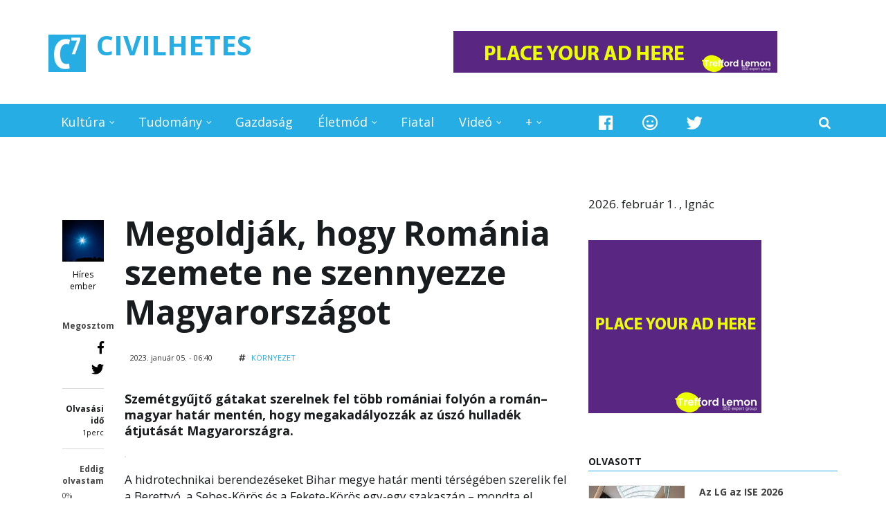

--- FILE ---
content_type: text/html; charset=utf-8
request_url: http://civilhetes.net/megoldjak-hogy-romania-szemete-ne-szennyezze-magyarorszagot
body_size: 17203
content:
<!DOCTYPE html>
<html lang="hu" dir="ltr
  xmlns:content="http://purl.org/rss/1.0/modules/content/"
  xmlns:dc="http://purl.org/dc/terms/"
  xmlns:foaf="http://xmlns.com/foaf/0.1/"
  xmlns:og="http://ogp.me/ns#"
  xmlns:rdfs="http://www.w3.org/2000/01/rdf-schema#"
  xmlns:sioc="http://rdfs.org/sioc/ns#"
  xmlns:sioct="http://rdfs.org/sioc/types#"
  xmlns:skos="http://www.w3.org/2004/02/skos/core#"
  xmlns:xsd="http://www.w3.org/2001/XMLSchema#"">
<head profile="http://www.w3.org/1999/xhtml/vocab">
<meta http-equiv="Content-Security-Policy" content="upgrade-insecure-requests">
<meta http-equiv="Content-Type" content="text/html; charset=utf-8">
<meta name="facebook-domain-verification" content="miu068l96qyvv1sx76w7w66v659n21" />
<meta http-equiv="Content-Type" content="text/html; charset=utf-8" />
<meta name="MobileOptimized" content="width" />
<meta name="HandheldFriendly" content="true" />
<meta name="viewport" content="width=device-width, initial-scale=1" />
<link rel="shortcut icon" href="http://civilhetes.net/sites/default/files/logo_0_1.png" type="image/png" />
<meta name="robots" content="follow, index" />
<meta name="generator" content="Drupal 7 (https://www.drupal.org)" />
<link rel="image_src" href="http://civilhetes.net/sites/default/files/kepek/20210206tisza-aradas-hulladek2_1.jpg" />
<link rel="canonical" href="http://civilhetes.net/megoldjak-hogy-romania-szemete-ne-szennyezze-magyarorszagot" />
<link rel="shortlink" href="http://civilhetes.net/node/117191" />
<title>Megoldják, hogy Románia szemete ne szennyezze Magyarországot | CIVILHETES</title>
<link type="text/css" rel="stylesheet" href="http://civilhetes.net/sites/default/files/css/css_xE-rWrJf-fncB6ztZfd2huxqgxu4WO-qwma6Xer30m4.css" media="all" />
<link type="text/css" rel="stylesheet" href="http://civilhetes.net/sites/default/files/css/css_Gcy8bGAdSAwOlY2uVYJoem9rz1zzbikMpk-5rpRl1dU.css" media="all" />
<link type="text/css" rel="stylesheet" href="http://civilhetes.net/sites/default/files/css/css_Oi0WNfnXNkymYbRFJC3-PYb11N6lXmuof9Xc98nQm5I.css" media="all" />
<link type="text/css" rel="stylesheet" href="https://netdna.bootstrapcdn.com/font-awesome/4.1.0/css/font-awesome.css" media="all" />
<link type="text/css" rel="stylesheet" href="http://civilhetes.net/sites/default/files/css/css_jBUtcGqn28Jx5QmYb-lgFODKCukHSTw42NXOquVVahs.css" media="all" />
<link type="text/css" rel="stylesheet" href="http://civilhetes.net/sites/default/files/css/css_RqbneRdlRK4pPUAUvG1NFJCMYqAA3FtT29eisihCyqI.css" media="all" />
<link type="text/css" rel="stylesheet" href="https://use.fontawesome.com/releases/v5.3.1/css/all.css" media="all" />
<link type="text/css" rel="stylesheet" href="http://civilhetes.net/sites/default/files/css/css_vQWWa5DDiswvRO9okgHrxs6YFMQzNo_R6kfZ08a7UaU.css" media="all" />

<!--[if (IE 9)&(!IEMobile)]>
<link type="text/css" rel="stylesheet" href="http://civilhetes.net/sites/all/themes/newsplus/ie9.css?t9ektl" media="all" />
<![endif]-->
<link type="text/css" rel="stylesheet" href="http://civilhetes.net/sites/default/files/css/css_UOtMweqmnBUJ4ZihSceHIdMe8IAFTJJ0S69Ida4P8Pk.css" media="all" />
 <script type="text/javascript" src="//ajax.aspnetcdn.com/ajax/jQuery/jquery-1.9.1.min.js"></script>
<script type="text/javascript">
<!--//--><![CDATA[//><!--
window.jQuery || document.write("<script src='/sites/all/modules/jquery_update/replace/jquery/1.9/jquery.min.js'>\x3C/script>")
//--><!]]>
</script>
<script type="text/javascript" src="http://civilhetes.net/misc/jquery-extend-3.4.0.js?v=1.9.1"></script>
<script type="text/javascript" src="http://civilhetes.net/misc/jquery-html-prefilter-3.5.0-backport.js?v=1.9.1"></script>
<script type="text/javascript" src="http://civilhetes.net/misc/jquery.once.js?v=1.2"></script>
<script type="text/javascript" src="http://civilhetes.net/misc/drupal.js?t9ektl"></script>
<script type="text/javascript" src="http://civilhetes.net/misc/form-single-submit.js?v=7.103"></script>
<script type="text/javascript" src="http://civilhetes.net/misc/progress.js?t9ektl"></script>
<script type="text/javascript" src="http://civilhetes.net/sites/default/files/languages/hu_8yUwxR3nbzZvQM0FmnCAjvaGx8YAYHLHaZvLL2uj8Lg.js?t9ektl"></script>
<script type="text/javascript" src="http://civilhetes.net/sites/all/themes/newsplus/js/magnific-popup/jquery.magnific-popup.js?t9ektl"></script>
<script type="text/javascript" src="http://civilhetes.net/sites/all/modules/quicktabs/js/quicktabs.js?t9ektl"></script>
<script type="text/javascript" src="http://civilhetes.net/sites/all/themes/newsplus/bootstrap/js/bootstrap.min.js?t9ektl"></script>
<script type="text/javascript">
<!--//--><![CDATA[//><!--
jQuery(document).ready(function($) { 
		$(window).scroll(function() {
			if($(this).scrollTop() != 0) {
				$("#toTop").fadeIn();	
			} else {
				$("#toTop").fadeOut();
			}
		});
		
		$("#toTop").click(function() {
			$("body,html").animate({scrollTop:0},800);
		});	
		
		});
//--><!]]>
</script>
<script type="text/javascript">
<!--//--><![CDATA[//><!--
jQuery(document).ready(function($) { 

			var	preHeaderHeight = $("#pre-header").outerHeight(),
			headerTopHeight = $("#header-top").outerHeight(),
			headerHeight = $("#header").outerHeight();
			
			$(window).load(function() {
				if(($(window).width() > 767)) {
					$("body").addClass("fixed-header-enabled");
				} else {
					$("body").removeClass("fixed-header-enabled");
				}
			});

			$(window).resize(function() {
				if(($(window).width() > 767)) {
					$("body").addClass("fixed-header-enabled");
				} else {
					$("body").removeClass("fixed-header-enabled");
				}
			});

			$(window).scroll(function() {
			if(($(this).scrollTop() > preHeaderHeight+headerTopHeight+headerHeight) && ($(window).width() > 767)) {
				$("body").addClass("onscroll");

				if ($("#page-intro").length > 0) { 
 					$("#page-intro").css("marginTop", (headerHeight)+"px");
				} else {
					$("#page").css("marginTop", (headerHeight)+"px");
				}

			} else {
				$("body").removeClass("onscroll");
				$("#page,#page-intro").css("marginTop", (0)+"px");
			}
			});
		
		});
//--><!]]>
</script>
<script type="text/javascript" src="http://civilhetes.net/sites/all/themes/newsplus/js/meanmenu/jquery.meanmenu.fork.js?t9ektl"></script>
<script type="text/javascript">
<!--//--><![CDATA[//><!--
jQuery(document).ready(function($) {

			$("#main-navigation .sf-menu, #main-navigation .content>ul.menu, #main-navigation ul.main-menu").wrap("<div class='meanmenu-wrapper'></div>");
			$("#main-navigation .meanmenu-wrapper").meanmenu({
				meanScreenWidth: "767",
				meanRemoveAttrs: true,
				meanMenuContainer: "#header-inside",
				meanMenuClose: ""
			});	

			if ($("#pre-header .sf-menu").length>0 || $("#pre-header .content>ul.menu").length>0) {
				$("#pre-header .sf-menu, #pre-header .content>ul.menu").wrap("<div class='pre-header-meanmenu-wrapper'></div>");
				$("#pre-header .pre-header-meanmenu-wrapper").meanmenu({
					meanScreenWidth: "767",
					meanRemoveAttrs: true,
					meanMenuContainer: "#pre-header-inside",
					meanMenuClose: ""
				});
			}

			if ($("#header-top .sf-menu").length>0 || $("#header-top .content>ul.menu").length>0) {
				$("#header-top .sf-menu, #header-top .content>ul.menu").wrap("<div class='header-top-meanmenu-wrapper'></div>");
				$("#header-top .header-top-meanmenu-wrapper").meanmenu({
					meanScreenWidth: "767",
					meanRemoveAttrs: true,
					meanMenuContainer: "#header-top-inside",
					meanMenuClose: ""
				});
			}

		});
//--><!]]>
</script>
<script type="text/javascript">
<!--//--><![CDATA[//><!--
jQuery(document).ready(function($) { 
		if ($(".view-titles .flexslider").length>0) {
			$(window).load(function() {
		        $(".view-titles .flexslider, .view-titles .view-content, .view-titles .more-link").fadeIn("slow");
				$(".view-titles .flexslider").flexslider({
				animation: "fade",             // Select your animation type, "fade" or "slide"
				slideshowSpeed: "5000",   // Set the speed of the slideshow cycling, in milliseconds
		        prevText: "",           
		        nextText: "",           
				pauseOnAction: false,
		        useCSS: false,
		        controlNav: false,
				directionNav: false
				});
				
			});
		}
	});
//--><!]]>
</script>
<script type="text/javascript">
<!--//--><![CDATA[//><!--
jQuery(document).ready(function($) { 
		if (jQuery("#affix").length>0) {
			$(window).load(function() {

				var affixBottom = $("#footer").outerHeight(true) + $("#subfooter").outerHeight(true),
				affixTop = $("#affix").offset().top;

				if (jQuery(".view-mt-internal-banner").length>0) {
					var pageWidth = $("#page>.container").outerWidth();
					if (pageWidth == 1170) {
						affixTop = $("#affix").offset().top+610;
					} else {
						affixTop = $("#affix").offset().top+506;
					}
				}

				if (jQuery(".fixed-header-enabled").length>0 || jQuery(".logged-in").length>0) {
					$("#affix").affix({
				        offset: {
				          top: affixTop-65,
				          bottom: affixBottom+50
				        }
				    });
				} else {
					$("#affix").affix({
				        offset: {
				          top: affixTop-35,
				          bottom: affixBottom+50
				        }
				    });
				}

			});
		}
	});
//--><!]]>
</script>
<script type="text/javascript">
<!--//--><![CDATA[//><!--

	if (jQuery(".print-button").length>0) {
		function PrintElem() {
		
			var divToPrint = document.getElementById("printArea");
	    	var mywindow = window.open("","_blank","");
		               
	    	mywindow.document.write(divToPrint.innerHTML);
	    
			mywindow.document.close();
			mywindow.focus();
			mywindow.print();
			mywindow.close();
		}
	}
//--><!]]>
</script>
<script type="text/javascript">
<!--//--><![CDATA[//><!--
jQuery(document).ready(function($) {
	if ($("#incfont").length>0 || $("#decfont").length>0 ) {

		(function () {
	    	
	    	$.fn.fontResize = function(options){
	    	
				var self = this;
				var increaseCount = 0;

				options.increaseBtn.on("click", function (e) {
		      	e.preventDefault();
					if(increaseCount < 3) {
					increaseCount++;
					} else {
					return false;
					}
					self.each(function(index, element){
					curSize= parseInt($(element).css("font-size")) * 1.1;
					if(increaseCount < 4) { $(element).css("font-size", curSize); }
					});
					console.log(increaseCount);
					return false;
				});

				options.decreaseBtn.on("click", function (e) {
		      	e.preventDefault();
					if(increaseCount > -2) {
					increaseCount--;
					} else {
					return false;
					}
					self.each(function(index, element){  
					curSize= parseInt($(element).css("font-size")) / 1.1;
					if(increaseCount > -3) { $(element).css("font-size", curSize); }
					});
					console.log(increaseCount);
					return false;
		    	});

			}

		})();

		$(window).load(function() {
			$(".node-content p, .node-content h1, .node-content h2, .node-content h3, .node-content h4, .node-content h5," +
				".node-content h6, .node-content a, .node-content ul, .node-content ol, .node-content input, .comment .submitted," +
				".node-content .node-info").fontResize({
				increaseBtn: $("#incfont"),
				decreaseBtn: $("#decfont")
			});
		});
	}
	});
//--><!]]>
</script>
<script type="text/javascript">
<!--//--><![CDATA[//><!--
jQuery(document).ready(function($) {

        $(window).load(function () {
       		if ($(".post-progress").length>0){
	            var s = $(window).scrollTop(),
	            c = $(window).height(),
	            d = $(".node-content").outerHeight(),
	            e = $("#comments").outerHeight(true),
	            f = $(".node-footer").outerHeight(true),
	            g = $(".node-content").offset().top;

				if (jQuery(".view-mt-internal-banner").length>0) {
					var pageWidth = $("#page>.container").outerWidth();
					if (pageWidth == 1170) {
						g = g+610;
					} else {
						g = g+506;
					}
				}

	            var scrollPercent = (s / (d+g-c-e-f)) * 100;
                scrollPercent = Math.round(scrollPercent);

	            if (c >= (d+g-e-f)) { scrollPercent = 100; } else if (scrollPercent < 0) { scrollPercent = 0; } else if (scrollPercent > 100) { scrollPercent = 100; }

	            $(".post-progressbar").css("width", scrollPercent + "%");
	            $(".post-progress-value").html(scrollPercent + "%");
	        }
        });

        $(window).scroll(function () {
            if ($(".post-progress").length>0){
	            var s = $(window).scrollTop(),
	            c = $(window).height(),
	            d = $(".node-content").outerHeight(true),
	            e = $("#comments").outerHeight(true),
	            f = $(".node-footer").outerHeight(true),
	            g = $(".node-content").offset().top;

                var scrollPercent = (s / (d+g-c-e-f)) * 100;
                scrollPercent = Math.round(scrollPercent);
                
                if (c >= (d+g-e-f)) { scrollPercent = 100; }  else if (scrollPercent < 0) { scrollPercent = 0; } else if (scrollPercent > 100) { scrollPercent = 100; }
                
                $(".post-progressbar").css("width", scrollPercent + "%");
                $(".post-progress-value").html(scrollPercent + "%");
            }
        });	

	});
//--><!]]>
</script>
<script type="text/javascript">
<!--//--><![CDATA[//><!--
jQuery(document).ready(function($) {
		if ($(".view-feed").length > 0) {
		    if(!(window.location.href.indexOf("page") > 0)) {
    			$(".view-feed .views-row-1").addClass("latest-object");
    		} else {
    			$(".view-feed .view-header").addClass("hide");
    		}
    	}
	});
//--><!]]>
</script>
<script type="text/javascript" src="http://civilhetes.net/sites/all/libraries/superfish/jquery.hoverIntent.minified.js?t9ektl"></script>
<script type="text/javascript" src="http://civilhetes.net/sites/all/libraries/superfish/supposition.js?t9ektl"></script>
<script type="text/javascript" src="http://civilhetes.net/sites/all/libraries/superfish/superfish.js?t9ektl"></script>
<script type="text/javascript" src="http://civilhetes.net/sites/all/libraries/superfish/supersubs.js?t9ektl"></script>
<script type="text/javascript" src="http://civilhetes.net/sites/all/modules/superfish/superfish.js?t9ektl"></script>
<script type="text/javascript" src="http://civilhetes.net/sites/all/themes/newsplus/js/flexslider/jquery.flexslider.js?t9ektl"></script>
<script type="text/javascript">
<!--//--><![CDATA[//><!--
jQuery.extend(Drupal.settings, {"basePath":"\/","pathPrefix":"","setHasJsCookie":0,"ajaxPageState":{"theme":"newsplus","theme_token":"JurfcZQ2Rm_P2OV5-nH-L7lVVnIiqY0f0SSp20MbG6U","js":{"0":1,"1":1,"\/\/ajax.aspnetcdn.com\/ajax\/jQuery\/jquery-1.9.1.min.js":1,"2":1,"misc\/jquery-extend-3.4.0.js":1,"misc\/jquery-html-prefilter-3.5.0-backport.js":1,"misc\/jquery.once.js":1,"misc\/drupal.js":1,"misc\/form-single-submit.js":1,"misc\/progress.js":1,"public:\/\/languages\/hu_8yUwxR3nbzZvQM0FmnCAjvaGx8YAYHLHaZvLL2uj8Lg.js":1,"sites\/all\/themes\/newsplus\/js\/magnific-popup\/jquery.magnific-popup.js":1,"sites\/all\/modules\/quicktabs\/js\/quicktabs.js":1,"sites\/all\/themes\/newsplus\/bootstrap\/js\/bootstrap.min.js":1,"3":1,"4":1,"sites\/all\/themes\/newsplus\/js\/meanmenu\/jquery.meanmenu.fork.js":1,"5":1,"6":1,"7":1,"8":1,"9":1,"10":1,"11":1,"sites\/all\/libraries\/superfish\/jquery.hoverIntent.minified.js":1,"sites\/all\/libraries\/superfish\/supposition.js":1,"sites\/all\/libraries\/superfish\/superfish.js":1,"sites\/all\/libraries\/superfish\/supersubs.js":1,"sites\/all\/modules\/superfish\/superfish.js":1,"sites\/all\/themes\/newsplus\/js\/flexslider\/jquery.flexslider.js":1},"css":{"modules\/system\/system.base.css":1,"modules\/system\/system.menus.css":1,"modules\/system\/system.messages.css":1,"modules\/system\/system.theme.css":1,"modules\/comment\/comment.css":1,"modules\/field\/theme\/field.css":1,"modules\/node\/node.css":1,"modules\/poll\/poll.css":1,"modules\/search\/search.css":1,"modules\/user\/user.css":1,"sites\/all\/modules\/views\/css\/views.css":1,"sites\/all\/modules\/ctools\/css\/ctools.css":1,"sites\/all\/themes\/newsplus\/js\/magnific-popup\/magnific-popup.css":1,"sites\/all\/modules\/quicktabs\/css\/quicktabs.css":1,"http:\/\/netdna.bootstrapcdn.com\/font-awesome\/4.1.0\/css\/font-awesome.css":1,"sites\/all\/themes\/newsplus\/js\/meanmenu\/meanmenu.css":1,"sites\/all\/libraries\/superfish\/css\/superfish.css":1,"sites\/all\/themes\/newsplus\/bootstrap\/css\/bootstrap.css":1,"sites\/all\/themes\/newsplus\/js\/flexslider\/flexslider.css":1,"sites\/all\/themes\/newsplus\/style.css":1,"https:\/\/use.fontawesome.com\/releases\/v5.3.1\/css\/all.css":1,"sites\/all\/themes\/newsplus\/style-blue.css":1,"sites\/all\/themes\/newsplus\/fonts\/http\/opensans-font.css":1,"sites\/all\/themes\/newsplus\/fonts\/http\/sourcecodepro-font.css":1,"sites\/all\/themes\/newsplus\/fonts\/http\/ptsans-font.css":1,"sites\/all\/themes\/newsplus\/ie9.css":1,"sites\/all\/themes\/newsplus\/local.css":1}},"urlIsAjaxTrusted":{"\/megoldjak-hogy-romania-szemete-ne-szennyezze-magyarorszagot":true},"superfish":{"4":{"id":"4","sf":{"pathLevels":"10","animation":{"opacity":"show","height":"show"},"speed":"\u0027fast\u0027","autoArrows":false,"dropShadows":false,"disableHI":false},"plugins":{"supposition":true,"bgiframe":false,"supersubs":{"minWidth":"12","maxWidth":"27","extraWidth":1}}}},"quicktabs":{"qt_555_teszt":{"name":"555_teszt","tabs":[{"bid":"views_delta_mt_latest-block_10","hide_title":1}],"urlIsAjaxTrusted":{"\/megoldjak-hogy-romania-szemete-ne-szennyezze-magyarorszagot":true}}}});
//--><!]]>
</script>
<link rel="stylesheet" href="https://use.fontawesome.com/releases/v5.3.1/css/all.css">
<link rel="stylesheet" href="https://use.fontawesome.com/releases/v5.3.1/css/v4-shims.css">
<link rel="stylesheet" href="https://use.fontawesome.com/releases/v5.5.0/css/all.css" integrity="sha384-B4dIYHKNBt8Bc12p+WXckhzcICo0wtJAoU8YZTY5qE0Id1GSseTk6S+L3BlXeVIU" crossorigin="anonymous">
<script type="text/javascript" src="https://netexs.com/netex.js" async></script>
<!-- Google tag (gtag.js) -->
<script async src="https://www.googletagmanager.com/gtag/js?id=G-5PZ4MJWVMF"></script>
<script>
  window.dataLayer = window.dataLayer || [];
  function gtag(){dataLayer.push(arguments);}
  gtag('js', new Date());

  gtag('config', 'G-5PZ4MJWVMF');
</script>
<!--ga
<script async src="https://pagead2.googlesyndication.com/pagead/js/adsbygoogle.js?client=ca-pub-9803592798412974"
     crossorigin="anonymous"></script>	
ga off-->
<script src="sites/all/libraries/jquery/jquery.min.js"></script>
</head>
<body class="html not-front not-logged-in one-sidebar sidebar-second page-node page-node- page-node-117191 node-type-mt-post sff-6 slff-6 hff-34 pff-6 narrow-sidebar" >
  <div id="skip-link">
    <a href="#main-content" class="element-invisible element-focusable">Ugrás a tartalomra</a>
  </div>
    <div id="toTop"><i class="fa fa-play-circle fa-rotate-270"></i></div>


<!-- #header-top -->
<header id="header-top" role="banner" class="clearfix">
    <div class="container">

        <!-- #header-top-inside -->
        <div id="header-top-inside" class="clearfix">
            <div class="row">
            
                <div class="col-md-6">
                    <!-- #header-top-left -->
                    <div id="header-top-left" class="clearfix">
                        <div class="header-top-area">

                            <div id="logo-and-site-name-wrapper" class="clearfix">
                                                                <div id="logo">
                                <a href="/" title="Címlap" rel="home"> <img src="http://civilhetes.net/sites/default/files/logo_4.png" alt="Címlap" /> </a>
                                </div>
                                                                
                                                                <div id="site-name">
                                <a href="/" title="Címlap">CIVILHETES</a>
                                </div>
                                                                
                                                            </div>
                            
                            
                        </div>
                    </div>
                    <!-- EOF:#header-top-left -->
                </div>
            
            
                                <div class="col-md-6">
                    <!-- #header-top-right -->
                    <div id="header-top-right" class="clearfix">
                        <div class="header-top-area">                    
                              <div class="region region-header-top-right">
    <div id="block-block-154" class="block block-block clearfix">

    
  <div class="content">
    <div id="netex390" class="netexBlock"></div>
<p><a href="https://treffordlemon.com" target="_blank"><img src="https://civilhetes.net/images/468x60a.gif" border="0"></a></p>
  </div>
</div>
  </div>
                        </div>
                    </div>
                    <!-- EOF:#header-top-right -->
                </div>
                            
            </div>
        </div>
        <!-- EOF: #header-top-inside -->

    </div>
</header>
<!-- EOF: #header-top -->

<!-- #header -->
<header id="header">
</div>
    <div class="container">
        
        <!-- #header-inside -->
        <div id="header-inside" class="clearfix">
            <div class="row">
                <div class="header-area">

                    <div class="col-md-8">
                        <!-- #header-inside-left -->
                        <div id="header-inside-left" class="clearfix">
                            <!-- #main-navigation -->
                            <div id="main-navigation" class="clearfix">
                                <nav role="navigation"> 
                                                                          <div class="region region-navigation">
    <div id="block-superfish-4" class="block block-superfish clearfix">

    
  <div class="content">
    <ul id="superfish-4" class="menu sf-menu sf-main-menu sf-horizontal sf-style-none sf-total-items-7 sf-parent-items-5 sf-single-items-2"><li id="menu-722-4" class="first odd sf-item-1 sf-depth-1 sf-total-children-2 sf-parent-children-0 sf-single-children-2 menuparent"><a href="/r/kultura" class="sf-depth-1 menuparent">Kultúra</a><ul><li id="menu-2342-4" class="first odd sf-item-1 sf-depth-2 sf-no-children"><a href="/kultura/film" class="sf-depth-2">Film</a></li><li id="menu-19388-4" class="last even sf-item-2 sf-depth-2 sf-no-children"><a href="/kultura/zene" title="" class="sf-depth-2">Zene</a></li></ul></li><li id="menu-723-4" class="middle even sf-item-2 sf-depth-1 sf-total-children-2 sf-parent-children-0 sf-single-children-2 menuparent"><a href="/r/tudomany" class="sf-depth-1 menuparent">Tudomány</a><ul><li id="menu-727-4" class="first odd sf-item-1 sf-depth-2 sf-no-children"><a href="/tudomany/technika" class="sf-depth-2">Technika</a></li><li id="menu-728-4" class="last even sf-item-2 sf-depth-2 sf-no-children"><a href="/tudomany/kutyu" class="sf-depth-2">Kütyü</a></li></ul></li><li id="menu-719-4" class="middle odd sf-item-3 sf-depth-1 sf-no-children"><a href="/gazdasag" class="sf-depth-1">Gazdaság</a></li><li id="menu-724-4" class="middle even sf-item-4 sf-depth-1 sf-total-children-7 sf-parent-children-0 sf-single-children-7 menuparent"><a href="/r/eletmod" class="sf-depth-1 menuparent">Életmód</a><ul><li id="menu-218-4" class="first odd sf-item-1 sf-depth-2 sf-no-children"><a href="/eletmod/program" class="sf-depth-2">Program</a></li><li id="menu-730-4" class="middle even sf-item-2 sf-depth-2 sf-no-children"><a href="/eletmod/egeszseg" class="sf-depth-2">Egészség</a></li><li id="menu-731-4" class="middle odd sf-item-3 sf-depth-2 sf-no-children"><a href="/eletmod/sport" class="sf-depth-2">Sport</a></li><li id="menu-732-4" class="middle even sf-item-4 sf-depth-2 sf-no-children"><a href="/eletmod/gasztro" class="sf-depth-2">Gasztro</a></li><li id="menu-733-4" class="middle odd sf-item-5 sf-depth-2 sf-no-children"><a href="/eletmod/jatek" class="sf-depth-2">Játék</a></li><li id="menu-26431-4" class="middle even sf-item-6 sf-depth-2 sf-no-children"><a href="/eletmod/kornyezet" class="sf-depth-2">Környezet</a></li><li id="menu-2353-4" class="last odd sf-item-7 sf-depth-2 sf-no-children"><a href="/allati" class="sf-depth-2">Állati</a></li></ul></li><li id="menu-726-4" class="middle odd sf-item-5 sf-depth-1 sf-no-children"><a href="/minden-mas/fiatal" class="sf-depth-1">Fiatal</a></li><li id="menu-745-4" class="middle even sf-item-6 sf-depth-1 sf-total-children-1 sf-parent-children-0 sf-single-children-1 menuparent"><a href="/minden-mas/video" class="sf-depth-1 menuparent">Videó</a><ul><li id="menu-17995-4" class="firstandlast odd sf-item-1 sf-depth-2 sf-no-children"><a href="/video/lanctv" class="sf-depth-2">Lánc TV</a></li></ul></li><li id="menu-2352-4" class="last odd sf-item-7 sf-depth-1 sf-total-children-4 sf-parent-children-3 sf-single-children-1 menuparent"><a href="/minden-mas" class="sf-depth-1 menuparent">+</a><ul><li id="menu-715-4" class="first odd sf-item-1 sf-depth-2 sf-total-children-3 sf-parent-children-0 sf-single-children-3 menuparent"><a href="/belfold" class="sf-depth-2 menuparent">Belföld</a><ul><li id="menu-716-4" class="first odd sf-item-1 sf-depth-3 sf-no-children"><a href="/belfold/esztergom" title="" class="sf-depth-3">Esztergom</a></li><li id="menu-2182-4" class="middle even sf-item-2 sf-depth-3 sf-no-children"><a href="/belfold/budapest" title="" class="sf-depth-3">Budapest</a></li><li id="menu-990-4" class="last odd sf-item-3 sf-depth-3 sf-no-children"><a href="/hiroshir" title="Híröshír" class="sf-depth-3">Híröshír</a></li></ul></li><li id="menu-718-4" class="middle even sf-item-2 sf-depth-2 sf-total-children-1 sf-parent-children-0 sf-single-children-1 menuparent"><a href="/kulfold" class="sf-depth-2 menuparent">Külföld</a><ul><li id="menu-736-4" class="firstandlast odd sf-item-1 sf-depth-3 sf-no-children"><a href="/kulfold/hataron-tul" class="sf-depth-3">Határon túl</a></li></ul></li><li id="menu-720-4" class="middle odd sf-item-3 sf-depth-2 sf-no-children"><a href="/velemeny" class="sf-depth-2">Vélemény</a></li><li id="menu-725-4" class="last even sf-item-4 sf-depth-2 sf-total-children-5 sf-parent-children-0 sf-single-children-5 menuparent"><a href="/minden-mas/bulvar" class="sf-depth-2 menuparent">Bulvár</a><ul><li id="menu-734-4" class="first odd sf-item-1 sf-depth-3 sf-no-children"><a href="/bulvar/sztar" class="sf-depth-3">Sztár</a></li><li id="menu-735-4" class="middle even sf-item-2 sf-depth-3 sf-no-children"><a href="/bulvar/kek" class="sf-depth-3">Kék</a></li><li id="menu-405-4" class="middle odd sf-item-3 sf-depth-3 sf-no-children"><a href="/minden-mas/rejtely" class="sf-depth-3">Rejtély</a></li><li id="menu-406-4" class="middle even sf-item-4 sf-depth-3 sf-no-children"><a href="/minden-mas/konteo" class="sf-depth-3">Konteó</a></li><li id="menu-407-4" class="last odd sf-item-5 sf-depth-3 sf-no-children"><a href="/minden-mas/foldon-kivul" class="sf-depth-3">Földön kívül</a></li></ul></li></ul></li></ul>  </div>
</div>
  </div>
                                                                    </nav>
                            </div>
                            <!-- EOF: #main-navigation -->
                        </div>
                        <!-- EOF:#header-inside-left -->
                    </div>

                                    
                    <div class="col-md-4">
                        <!-- #header-inside-right -->
                        <div id="header-inside-right" class="clearfix">
                          <div class="region region-header">
    <div id="block-block-8" class="block block-block clearfix">

    
  <div class="content">
    <div class="navigation-social-bookmarks">
<ul class="social-bookmarks">
<li>
<a href="https://www.facebook.com/pg/civilhetes/posts/?ref=page_internal" target="_blank"><i class="fab fa-facebook"></i></a>
</li>
<li>
<a href="http://coub.com/civilhetes" target="_blank"><i class="far fa-grin"></i></a></li>    
<li><a href="https://twitter.com/civilhetes/" target="_blank"><i class="fab fa-twitter"></i></a></li>                    
</ul>
<div class="dropdown search-bar block-search">
<a data-toggle="dropdown" href="#" class="trigger"></a>
<ul class="dropdown-menu" role="menu" aria-labelledby="dLabel">
<li><form action="/megoldjak-hogy-romania-szemete-ne-szennyezze-magyarorszagot" method="post" id="search-block-form" accept-charset="UTF-8"><div><div class="container-inline">
      <h2 class="element-invisible">Keresés űrlap</h2>
    <div class="form-item form-type-textfield form-item-search-block-form">
 <input onblur="if (this.value == &#039;&#039;) {this.value = &#039;Bármire kereshet...&#039;;}" onfocus="if (this.value == &#039;Bármire kereshet...&#039;) {this.value = &#039;&#039;;}" type="text" id="edit-search-block-form--2" name="search_block_form" value="Bármire kereshet..." size="15" maxlength="128" class="form-text" />
</div>
<div class="form-actions form-wrapper" id="edit-actions"><input value="" type="submit" id="edit-submit" name="op" class="form-submit" /></div><input type="hidden" name="form_build_id" value="form-DvDhHI6j1CE2j2x7YHNu-YCly5SOE9HNNTOU6zW4IgA" />
<input type="hidden" name="form_id" value="search_block_form" />
</div>
</div></form></li>
</ul>
</div>
 </div>  </div>
</div>
  </div>
                        </div>
                        <!-- EOF:#header-inside-right -->                        
                    </div>
                                        
                </div>
            </div>
        </div>
        <!-- EOF: #header-inside -->

    </div>
</header>
<!-- EOF: #header -->

 
<!-- #page-intro -->
<div id="page-intro" class="clearfix">
    
    <div class="container">
        <div class="row">
            
            <!-- #page-intro-inside -->
            <div id="page-intro-inside" class="clearfix">
                  <div class="region region-page-intro">
    <div id="block-block-155" class="block block-block clearfix">

    
  <div class="content">
    <p></p>
<div id="netex389" class="netexBlock"></div>  </div>
</div>
  </div>
            </div>
            <!-- EOF: #page-intro-inside -->

        </div>
    </div>

</div>
<!-- EOF: #page-intro -->

<!-- #page -->
<div id="page" class="clearfix">

    <div class="container">
        
        <!-- #page-inside -->
        <div id="page-inside">

            <!-- #messages-console -->
                        <!-- EOF: #messages-console -->

            
            <!-- #main-content -->
            <div id="main-content">

                <div class="row">

                    
                    <section class="col-md-8">

                        
                        
                        
                                                <!-- #promoted -->
                        <div id="promoted" class="clearfix">
                            <!-- #promoted-inside -->
                            <div id="promoted-inside" class="clearfix">
                              <div class="region region-promoted">
    <div id="block-block-158" class="block block-block clearfix">

    
  <div class="content">
    <!--<script async data-cfasync="false" src="https://platform.pubadx.one/pubadx-ad.js" type="text/javascript"></script>
<div id="bg-ssp-pre-11228"></div>
<div id="bg-ssp-11228">
<script data-cfasync="false" data-no-optimize="1">
var adx_id_11228 = document.getElementById('bg-ssp-11228');
adx_id_11228.id = 'bg-ssp-11228-' + Math.floor(Math.random() * Date.now());
window.pubadxtag = window.pubadxtag || [];
window.pubadxtag.push({zoneid: 11228, id: adx_id_11228.id, wu: window.location.href})
</script>
</div>-->  </div>
</div>
  </div>
                            </div>
                            <!-- EOF: #promoted-inside -->
                        </div>
                        <!-- EOF: #promoted -->
                        
                        <!-- #main -->
                        <div id="main" class="clearfix">

                                                        <h1 class="title" id="page-title">Megoldják, hogy Románia szemete ne szennyezze Magyarországot </h1>                            
                            <!-- #tabs -->
                                                            <div class="tabs">
                                                                </div>
                                                        <!-- EOF: #tabs -->

                            
                            <!-- #action links -->
                                                        <!-- EOF: #action links -->

                             
                              <div class="region region-content">
    <div id="block-system-main" class="block block-system clearfix">

    
  <div class="content">
    <article id="node-117191" class="node node-mt-post node-promoted clearfix" about="/megoldjak-hogy-romania-szemete-ne-szennyezze-magyarorszagot" typeof="sioc:Item foaf:Document">
  
  <!-- node-content-wrapper -->
  <div id="printArea" class="node-content-wrapper clearfix">

        <!-- node-side -->
    <div class="node-side">
      
            <div class="user-info">
          <div class="user-picture">
    <a href="/hires-ember" title="Felhasználói profil megtekintése."><img typeof="foaf:Image" src="http://civilhetes.net/sites/default/files/styles/felhasznalo/public/c7crew/picture-74-1444980265.png?itok=wSFI4-lV" width="320" height="320" alt="Híres ember képe" title="Híres ember képe" /></a>  </div>
                 <span rel="sioc:has_creator"><a href="/hires-ember" title="Felhasználói profil megtekintése." class="username" xml:lang="" about="/hires-ember" typeof="sioc:UserAccount" property="foaf:name" datatype="">Híres ember</a></span>              </div>
            
            <!-- #affix -->
      <div id="affix">
        
                <!-- share-links -->
        <div class="share-links">
          Megosztom                    <ul>
            <li><a href="https://www.facebook.com/sharer/sharer.php?u=http%3A%2F%2Fcivilhetes.net%2Fmegoldjak-hogy-romania-szemete-ne-szennyezze-magyarorszagot&t=Megoldj%C3%A1k%2C+hogy+Rom%C3%A1nia+szemete+ne+szennyezze+Magyarorsz%C3%A1got+" onclick="window.open(this.href, 'facebook-share','width=580,height=296');return false;"><span><i class="fa fa-facebook"></i></span></a></li>
            <li><a href="https://twitter.com/share?text=Megoldj%C3%A1k%2C+hogy+Rom%C3%A1nia+szemete+ne+szennyezze+Magyarorsz%C3%A1got+&url=http%3A%2F%2Fcivilhetes.net%2Fmegoldjak-hogy-romania-szemete-ne-szennyezze-magyarorszagot" onclick="window.open(this.href, 'twitter-share', 'width=550,height=235');return false;"><span><i class="fa fa-twitter"></i></span></a></li>
          </ul>
        </div>
        <!-- EOF:share-links -->
              
                  <!-- reading-time -->
      <div class="reading-time">
        <div>Olvasási idő</div>
          
        <span>1perc</span>          
      </div>
      <!-- EOF: reading-time -->
                      
 
        
                <!-- post-progress -->
        <div class="post-progress">
          Eddig olvastam          <span class="post-progress-value"></span>
          <div class="post-progressbar"></div>
        </div>
        <!-- EOF: post-progress -->
         		            <div class="font-resize">
            <a href="#" id="decfont">a-</a>
            <a href="#" id="incfont">a+</a>
          </div>
               
      </div>
      <!-- EOF:#affix -->
      
    </div>
    <!-- EOF:node-side -->
    
    <!-- node-content -->
    <div class="node-content clearfix  ">
      <header><meta http-equiv="Content-Type" content="text/html; charset=utf-8">
                          <h1 class="title" >Megoldják, hogy Románia szemete ne szennyezze Magyarországot </h1>
                <span property="dc:title" content="Megoldják, hogy Románia szemete ne szennyezze Magyarországot " class="rdf-meta element-hidden"></span><span property="sioc:num_replies" content="0" datatype="xsd:integer" class="rdf-meta element-hidden"></span>
                  <div class="node-info">
                        <div class="node-info-item"><i class="fas fa-satellite-dish"></i><!--<i class="fa fa-clock-o"></i>--> 2023. január 05. - 06:40</div>
                                    <div class="node-info-item"><i class="fas fa-hashtag"></i><!--<i class="fa fa-tags"></i>-->    <div class="field field-name-field-mt-post-categories field-type-taxonomy-term-reference field-label-hidden"><div class="field-items"><div class="field-item even"><a href="/eletmod/kornyezet" typeof="skos:Concept" property="rdfs:label skos:prefLabel" datatype="">Környezet</a></div></div></div></div>
                                  </div>
        <!-- FB 
<div class="fb-like" data-href="" data-layout="standard" data-action="like" data-size="small" data-show-faces="false" data-share="true"></div><br />
<div>&nbsp;</div>
<!-- FB -->
      </header>

      <div class="content clearfix">
        <div class="field field-name-field-mt-subheader-body field-type-text-with-summary field-label-hidden"><div class="field-items"><div class="field-item even"><p>Szemétgyűjtő gátakat szerelnek fel több romániai folyón a román–magyar határ mentén, hogy megakadályozzák az úszó hulladék átjutását Magyarországra.</p>
</div></div></div>


<div class="images-container clearfix">

    <div class="image-preview clearfix">

        <div class="image-wrapper clearfix">
            <a class="image-popup overlayed" href="http://civilhetes.net/sites/default/files/kepek/20210206tisza-aradas-hulladek2_1.jpg" title="">
                <img src="http://civilhetes.net/sites/default/files/styles/large/public/kepek/20210206tisza-aradas-hulladek2_1.jpg?itok=5gNdh-kv" alt="" title=""/>
                <span class="overlay"><i class="fa fa-plus"></i></span>
            </a>
        </div>
    
            </div>

	  
    
    
</div>  

<div class="field field-name-body field-type-text-with-summary field-label-hidden"><div class="field-items"><div class="field-item even" property="content:encoded"><p>A hidrotechnikai berendezéseket Bihar megye határ menti térségében szerelik fel a Berettyó, a Sebes-Körös és a Fekete-Körös egy-egy szakaszán – mondta el szerdán az Agerpresnek Pásztor Sándor, a megye vízügyi igazgatóságának vezetője.</p>
<p>Az igazgató szerint a vízügyi hatóság 650 ezer eurós nemzetközi finanszírozást szerzett e célra, az úszó hulladék összegyűjtésére alkalmas berendezéseket 2024 decemberéig kell felszerelni.</p>
<p>Már Nagyvárad fölött is alkalmaznak hasonlót, amely nagy mennyiségű hulladékot gyűjt össze. Az újabb berendezések a part közelébe irányítják a folyón úszó hulladékot, amit utána kotrógéppel emelnek ki.</p>
<h3><strong>Ukrajnából is áramlik a szemét Magyarországra</strong></h3>
<p>Pásztor Sándor az MTI szerint rámutatott: a vízügyi igazgatóságnak nem a szemét összegyűjtése a feladata, de próbálják orvosolni az emberek iskolázatlansága miatti helyzetet, és megakadályozni, hogy a szemét átjusson Magyarországra.</p>
<p>Elmondta, hogy a Szamoson és a Tiszán nagyobb a baj, előbbi Beszterce és Kolozsvár környékéről, utóbbi Ukrajnából is szállítja a szemetet. A Körösök vízgyűjtő medencéjének bihari szakaszát gyakrabban tisztítják, és kormánytámogatással az Éren és a Berettyón is újabb hidrotechnikai berendezéseket terveznek felszerelni.</p>
<p>Romániában évek óta súlyos környezetszennyezést okoz, hogy többtonnányi műanyag palack és faanyag kerül a folyókba, és ezek egy része átjut Magyarországra. (<u><a href="https://index.hu/kulfold/2023/01/04/romania-magyarorszag-szemet-hulladek-folyo-viz-hatar-kornyezetvedelem-vizugy-termeszet/?fbclid=IwAR032zqlp8aAo6sCM0Y4rOmvtwe2ZVa5I7P2SwHYyVB8inG-zwJhvzDBfus" target="_blank">Index</a></u>)</p>
</div></div></div><div class="field field-name-field-tags field-type-taxonomy-term-reference field-label-inline clearfix"><div class="field-label">Címkék:&nbsp;</div><div class="field-items"><div class="field-item even"><a href="/cimkek/kulfold" typeof="skos:Concept" property="rdfs:label skos:prefLabel" datatype="">külföld</a></div><div class="field-item odd"><a href="/tags/romania" typeof="skos:Concept" property="rdfs:label skos:prefLabel" datatype="">Románia</a></div><div class="field-item even"><a href="/tags/magyarorszag-0" typeof="skos:Concept" property="rdfs:label skos:prefLabel" datatype="">Magyarország</a></div><div class="field-item odd"><a href="/cimkek/szemet" typeof="skos:Concept" property="rdfs:label skos:prefLabel" datatype="">szemét</a></div><div class="field-item even"><a href="/cimkek/hulladek" typeof="skos:Concept" property="rdfs:label skos:prefLabel" datatype="">hulladék</a></div><div class="field-item odd"><a href="/cimkek/hatar" typeof="skos:Concept" property="rdfs:label skos:prefLabel" datatype="">határ</a></div><div class="field-item even"><a href="/cimkek/folyo" typeof="skos:Concept" property="rdfs:label skos:prefLabel" datatype="">FOLYÓ</a></div><div class="field-item odd"><a href="/tags/kornyezetvedelem" typeof="skos:Concept" property="rdfs:label skos:prefLabel" datatype="">környezetvédelem</a></div><div class="field-item even"><a href="/tags/viz" typeof="skos:Concept" property="rdfs:label skos:prefLabel" datatype="">víz</a></div><div class="field-item odd"><a href="/cimkek/vizugy" typeof="skos:Concept" property="rdfs:label skos:prefLabel" datatype="">vízügy</a></div><div class="field-item even"><a href="/cimkek/termeszet" typeof="skos:Concept" property="rdfs:label skos:prefLabel" datatype="">Természet</a></div><div class="field-item odd"><a href="/cimkek/muanyag" typeof="skos:Concept" property="rdfs:label skos:prefLabel" datatype="">műanyag</a></div></div></div><!-- FB       
<div class="fb-like" data-href="" data-layout="standard" data-action="like" data-size="small" data-show-faces="false" data-share="true"></div><br />
<div>&nbsp;</div> 
<!-- FB off -->
      </div>
      
      
            <hr stlye="border: 2px solid #000000;">
   </div>
    <!-- EOF:node-content -->

  </div>
  <!-- EOF: node-content-wrapper -->

</article>  </div>
</div>
<div id="block-block-156" class="block block-block clearfix">

    
  <div class="content">
    <p><a href="https://treffordlemon.com" target="_blank"><img src="https://civilhetes.net/images/640x360a.gif" border="0"></a></p>
<!--<script async data-cfasync="false" src="https://platform.pubadx.one/pubadx-ad.js" type="text/javascript"></script>
<div id="bg-ssp-pre-11229"></div>
<div id="bg-ssp-11229">
<script data-cfasync="false" data-no-optimize="1">
var adx_id_11229 = document.getElementById('bg-ssp-11229');
adx_id_11229.id = 'bg-ssp-11229-' + Math.floor(Math.random() * Date.now());
window.pubadxtag = window.pubadxtag || [];
window.pubadxtag.push({zoneid: 11229, id: adx_id_11229.id, wu: window.location.href})
</script>
</div>-->  </div>
</div>
<div id="block-quicktabs-555-teszt" class="block block-quicktabs clearfix">

    
  <div class="content">
    <div  id="quicktabs-555_teszt" class="quicktabs-wrapper quicktabs-style-nostyle"><div class="item-list"><ul class="quicktabs-tabs quicktabs-style-nostyle"><li class="active first last"><a href="/megoldjak-hogy-romania-szemete-ne-szennyezze-magyarorszagot?qt-555_teszt=0#qt-555_teszt" id="quicktabs-tab-555_teszt-0" class="quicktabs-tab quicktabs-tab-block quicktabs-tab-block-views-delta-mt-latest-block-10 active">TOVÁBBI HÍREK</a></li>
</ul></div><div id="quicktabs-container-555_teszt" class="quicktabs_main quicktabs-style-nostyle"><div  id="quicktabs-tabpage-555_teszt-0" class="quicktabs-tabpage "><div id="block-views-mt-latest-block-10" class="block block-views clearfix">

    
  <div class="content">
    <div class="view view-mt-latest view-id-mt_latest view-display-id-block_10 row view-highlighted-objects view-dom-id-a5deb50c4986387a71f803644837076b">
        
  
  
      <div class="view-content">
        <div class="views-row views-row-1 views-row-odd views-row-first clearfix col-sm-6 col-md-6">
      
  <div class="views-field views-field-field-mt-post-categories">        <div class="field-content"><a href="/kultura/film" typeof="skos:Concept" property="rdfs:label skos:prefLabel" datatype="">Film</a></div>  </div>  
  <div>        <div><div class="with-image">
<div class="views-field-field-image">
<a href="/a-daredevil-ujjaszuletes-2-evada-marcius-25-en-erkezik-a-disney-ra"><img typeof="foaf:Image" src="http://civilhetes.net/sites/default/files/styles/large/public/kepek/daredevil_s2_otk_205_trailer_uhd_still_21_r.jpg?itok=ZM0GVzDx" width="750" height="499" alt="" /></a>
</div>
<div class="views-field-title">
<a href="/a-daredevil-ujjaszuletes-2-evada-marcius-25-en-erkezik-a-disney-ra">A „Daredevil: Újjászületés” 2. évada március 25-én érkezik a Disney+-ra </a>
</div>
<div class="views-field-created">
<!--2026.01.30-->
</div>
</div></div>  </div>  </div>
  <div class="views-row views-row-2 views-row-even clearfix col-sm-6 col-md-6">
      
  <div class="views-field views-field-field-mt-post-categories">        <div class="field-content"><a href="/gazdasag" typeof="skos:Concept" property="rdfs:label skos:prefLabel" datatype="">Gazdaság</a></div>  </div>  
  <div>        <div><div class="with-image">
<div class="views-field-field-image">
<a href="/az-lg-electronics-kozzetette-a-2025-os-penzugyi-ev-negyedik-negyedeves-es-eves-penzugyi-eredmenyeit"><img typeof="foaf:Image" src="http://civilhetes.net/sites/default/files/styles/large/public/kepek/2026-01-lg-logo_0.jpg?itok=9Nugp6ew" width="750" height="499" alt="" /></a>
</div>
<div class="views-field-title">
<a href="/az-lg-electronics-kozzetette-a-2025-os-penzugyi-ev-negyedik-negyedeves-es-eves-penzugyi-eredmenyeit">Az LG Electronics közzétette a 2025-ös pénzügyi év negyedik negyedéves és éves pénzügyi eredményeit</a>
</div>
<div class="views-field-created">
<!--2026.01.30-->
</div>
</div></div>  </div>  </div>
  <div class="views-row views-row-3 views-row-odd clearfix col-sm-6 col-md-6">
      
  <div class="views-field views-field-field-mt-post-categories">        <div class="field-content"><a href="/belfold" typeof="skos:Concept" property="rdfs:label skos:prefLabel" datatype="">Belföld</a></div>  </div>  
  <div>        <div><div class="with-image">
<div class="views-field-field-image">
<a href="/megujult-tagas-mbh-bank-fiok-szolgalja-ki-a-kalocsai-es-tersegi-ugyfeleket"><img typeof="foaf:Image" src="http://civilhetes.net/sites/default/files/styles/large/public/kepek/fiokatado_kalocsa_01.jpg?itok=GNyCgP6c" width="750" height="499" alt="" /></a>
</div>
<div class="views-field-title">
<a href="/megujult-tagas-mbh-bank-fiok-szolgalja-ki-a-kalocsai-es-tersegi-ugyfeleket">Megújult, tágas MBH Bank fiók szolgálja ki a kalocsai és térségi ügyfeleket</a>
</div>
<div class="views-field-created">
<!--2026.01.30-->
</div>
</div></div>  </div>  </div>
  <div class="views-row views-row-4 views-row-even clearfix col-sm-6 col-md-6">
      
  <div class="views-field views-field-field-mt-post-categories">        <div class="field-content"><a href="/minden-mas/fiatal" typeof="skos:Concept" property="rdfs:label skos:prefLabel" datatype="">Fiatal</a></div>  </div>  
  <div>        <div><div class="with-image">
<div class="views-field-field-image">
<a href="/a-magyar-fiatalok-kozel-negyedet-erintik-a-szulok-szenvedelybetegsege-altal-okozott-traumak"><img typeof="foaf:Image" src="http://civilhetes.net/sites/default/files/styles/large/public/kepek/media_a_csaladert_dij_kreativ_0.jpg?itok=UEpsNILw" width="750" height="499" alt="" /></a>
</div>
<div class="views-field-title">
<a href="/a-magyar-fiatalok-kozel-negyedet-erintik-a-szulok-szenvedelybetegsege-altal-okozott-traumak">A magyar fiatalok közel negyedét érintik a szülők szenvedélybetegsége által okozott traumák</a>
</div>
<div class="views-field-created">
<!--2026.01.30-->
</div>
</div></div>  </div>  </div>
  <div class="views-row views-row-5 views-row-odd clearfix col-sm-6 col-md-6">
      
  <div class="views-field views-field-field-mt-post-categories">        <div class="field-content"><a href="/eletmod/jatek" typeof="skos:Concept" property="rdfs:label skos:prefLabel" datatype="">Játék</a></div>  </div>  
  <div>        <div><div class="with-image">
<div class="views-field-field-image">
<a href="/mar-a-digitalis-versenypalyakat-is-meghodithatja-a-xiaomi-su7-ultra"><img typeof="foaf:Image" src="http://civilhetes.net/sites/default/files/styles/large/public/kepek/xiaomi_su7_ultra_in_gran_turismo_7__2.png?itok=gWDeeGtE" width="750" height="499" alt="" /></a>
</div>
<div class="views-field-title">
<a href="/mar-a-digitalis-versenypalyakat-is-meghodithatja-a-xiaomi-su7-ultra">Már a digitális versenypályákat is meghódíthatja a Xiaomi SU7 Ultra</a>
</div>
<div class="views-field-created">
<!--2026.01.30-->
</div>
</div></div>  </div>  </div>
  <div class="views-row views-row-6 views-row-even clearfix col-sm-6 col-md-6">
      
  <div class="views-field views-field-field-mt-post-categories">        <div class="field-content"><a href="/minden-mas/tudomany" typeof="skos:Concept" property="rdfs:label skos:prefLabel" datatype="">Tudomány</a></div>  </div>  
  <div>        <div><div class="with-image">
<div class="views-field-field-image">
<a href="/mi-tamogatas-a-biroi-munkahoz"><img typeof="foaf:Image" src="http://civilhetes.net/sites/default/files/styles/large/public/kepek/szte_ajtk_mi-tamogatas_a_biroi_munkahoz_0.jpg?itok=gS9gaO8c" width="750" height="499" alt="" /></a>
</div>
<div class="views-field-title">
<a href="/mi-tamogatas-a-biroi-munkahoz">MI-támogatás a bírói munkához</a>
</div>
<div class="views-field-created">
<!--2026.01.30-->
</div>
</div></div>  </div>  </div>
  <div class="views-row views-row-7 views-row-odd clearfix col-sm-6 col-md-6">
      
  <div class="views-field views-field-field-mt-post-categories">        <div class="field-content"><a href="/minden-mas/kultura" typeof="skos:Concept" property="rdfs:label skos:prefLabel" datatype="">Kultúra</a></div>  </div>  
  <div>        <div><div class="with-image">
<div class="views-field-field-image">
<a href="/marcius-vegen-erdely-a-skanzenba-koltozik"><img typeof="foaf:Image" src="http://civilhetes.net/sites/default/files/styles/large/public/kepek/tot-sajtoesemeny-20260129-13_0.jpg?itok=idtBRLuD" width="750" height="499" alt="" /></a>
</div>
<div class="views-field-title">
<a href="/marcius-vegen-erdely-a-skanzenba-koltozik">Március végén Erdély a Skanzenba költözik</a>
</div>
<div class="views-field-created">
<!--2026.01.30-->
</div>
</div></div>  </div>  </div>
  <div class="views-row views-row-8 views-row-even clearfix col-sm-6 col-md-6">
      
  <div class="views-field views-field-field-mt-post-categories">        <div class="field-content"><a href="/kultura/film" typeof="skos:Concept" property="rdfs:label skos:prefLabel" datatype="">Film</a></div>  </div>  
  <div>        <div><div class="with-image">
<div class="views-field-field-image">
<a href="/premium-tortenetek-egy-platformon-filmek-sorozatok-es-tematikus-valogatasok-a-canal-ev-eleji-kinalataban"><img typeof="foaf:Image" src="http://civilhetes.net/sites/default/files/styles/large/public/kepek/canal_the_boy_that_never_was_0.jpg?itok=dzSudTtk" width="750" height="499" alt="" /></a>
</div>
<div class="views-field-title">
<a href="/premium-tortenetek-egy-platformon-filmek-sorozatok-es-tematikus-valogatasok-a-canal-ev-eleji-kinalataban">Prémium történetek egy platformon: filmek, sorozatok és tematikus válogatások a CANAL+ év eleji kínálatában</a>
</div>
<div class="views-field-created">
<!--2026.01.30-->
</div>
</div></div>  </div>  </div>
  <div class="views-row views-row-9 views-row-odd clearfix col-sm-6 col-md-6">
      
  <div class="views-field views-field-field-mt-post-categories">        <div class="field-content"><a href="/minden-mas/tudomany" typeof="skos:Concept" property="rdfs:label skos:prefLabel" datatype="">Tudomány</a></div>  </div>  
  <div>        <div><div class="with-image">
<div class="views-field-field-image">
<a href="/a-vegitelet-oraja-szerint-az-emberiseg-soha-nem-allt-ennyire-kozel-a-pusztulashoz"><img typeof="foaf:Image" src="http://civilhetes.net/sites/default/files/styles/large/public/kepek/doomsday-clock-2025_0.jpg?itok=HBFIfTWH" width="750" height="499" alt="" /></a>
</div>
<div class="views-field-title">
<a href="/a-vegitelet-oraja-szerint-az-emberiseg-soha-nem-allt-ennyire-kozel-a-pusztulashoz">A Végítélet órája szerint az emberiség soha nem állt ennyire közel a pusztuláshoz </a>
</div>
<div class="views-field-created">
<!--2026.01.30-->
</div>
</div></div>  </div>  </div>
  <div class="views-row views-row-10 views-row-even clearfix col-sm-6 col-md-6">
      
  <div class="views-field views-field-field-mt-post-categories">        <div class="field-content"><a href="/eletmod/kornyezet" typeof="skos:Concept" property="rdfs:label skos:prefLabel" datatype="">Környezet</a></div>  </div>  
  <div>        <div><div class="with-image">
<div class="views-field-field-image">
<a href="/a-szupergazdagok-harom-nap-elhasznaltak-az-idei-szen-dioxid-kibocsatasi-keretuket"><img typeof="foaf:Image" src="http://civilhetes.net/sites/default/files/styles/large/public/kepek/aircraft-6352940_1280_0.jpg?itok=eDXFmco9" width="750" height="499" alt="" /></a>
</div>
<div class="views-field-title">
<a href="/a-szupergazdagok-harom-nap-elhasznaltak-az-idei-szen-dioxid-kibocsatasi-keretuket">A szupergazdagok három nap elhasználták az idei szén-dioxid-kibocsátási keretüket </a>
</div>
<div class="views-field-created">
<!--2026.01.30-->
</div>
</div></div>  </div>  </div>
  <div class="views-row views-row-11 views-row-odd clearfix col-sm-6 col-md-6">
      
  <div class="views-field views-field-field-mt-post-categories">        <div class="field-content"><a href="/tudomany/kutyu" typeof="skos:Concept" property="rdfs:label skos:prefLabel" datatype="">Kütyü</a></div>  </div>  
  <div>        <div><div class="with-image">
<div class="views-field-field-image">
<a href="/az-lg-az-ise-2026-kiallitason-mutatja-be-az-uj-lg-magnit-micro-led-kijelzot"><img typeof="foaf:Image" src="http://civilhetes.net/sites/default/files/styles/large/public/kepek/lg_magnit_retail_kv_main_0.jpg?itok=Xsh_6CiK" width="750" height="499" alt="" /></a>
</div>
<div class="views-field-title">
<a href="/az-lg-az-ise-2026-kiallitason-mutatja-be-az-uj-lg-magnit-micro-led-kijelzot">Az LG az ISE 2026 kiállításon mutatja be az új LG Magnit Micro LED kijelzőt</a>
</div>
<div class="views-field-created">
<!--2026.01.29-->
</div>
</div></div>  </div>  </div>
  <div class="views-row views-row-12 views-row-even clearfix col-sm-6 col-md-6">
      
  <div class="views-field views-field-field-mt-post-categories">        <div class="field-content"><a href="/belfold" typeof="skos:Concept" property="rdfs:label skos:prefLabel" datatype="">Belföld</a></div>  </div>  
  <div>        <div><div class="with-image">
<div class="views-field-field-image">
<a href="/megnyilik-a-szelcsatorna-egyszerusodnek-a-hazai-szelenergia-beruhazasok"><img typeof="foaf:Image" src="http://civilhetes.net/sites/default/files/styles/large/public/kepek/pinwheel-2547167_1280_0.jpg?itok=qUCjq6BL" width="750" height="499" alt="" /></a>
</div>
<div class="views-field-title">
<a href="/megnyilik-a-szelcsatorna-egyszerusodnek-a-hazai-szelenergia-beruhazasok">Megnyílik a szélcsatorna: egyszerűsödnek a hazai szélenergia-beruházások</a>
</div>
<div class="views-field-created">
<!--2026.01.29-->
</div>
</div></div>  </div>  </div>
  <div class="views-row views-row-13 views-row-odd clearfix col-sm-6 col-md-6">
      
  <div class="views-field views-field-field-mt-post-categories">        <div class="field-content"><a href="/minden-mas/tudomany" typeof="skos:Concept" property="rdfs:label skos:prefLabel" datatype="">Tudomány</a></div>  </div>  
  <div>        <div><div class="with-image">
<div class="views-field-field-image">
<a href="/uj-europai-unios-es-hazai-tamogatasi-idoszakkal-folytatodik-a-kohorsz-18-kutatas"><img typeof="foaf:Image" src="http://civilhetes.net/sites/default/files/styles/large/public/kepek/kozponti_statisztikai_hivatal_4.jpg?itok=Wf9h3OT8" width="750" height="499" alt="" /></a>
</div>
<div class="views-field-title">
<a href="/uj-europai-unios-es-hazai-tamogatasi-idoszakkal-folytatodik-a-kohorsz-18-kutatas">Új európai uniós és hazai támogatási időszakkal folytatódik a Kohorsz ’18 kutatás</a>
</div>
<div class="views-field-created">
<!--2026.01.29-->
</div>
</div></div>  </div>  </div>
  <div class="views-row views-row-14 views-row-even clearfix col-sm-6 col-md-6">
      
  <div class="views-field views-field-field-mt-post-categories">        <div class="field-content"><a href="/gazdasag" typeof="skos:Concept" property="rdfs:label skos:prefLabel" datatype="">Gazdaság</a></div>  </div>  
  <div>        <div><div class="with-image">
<div class="views-field-field-image">
<a href="/hogyan-latjuk-a-kkv-kat"><img typeof="foaf:Image" src="http://civilhetes.net/sites/default/files/styles/large/public/kepek/kkv-action-2277292_1280_0.jpg?itok=UYRb2t5h" width="750" height="499" alt="" /></a>
</div>
<div class="views-field-title">
<a href="/hogyan-latjuk-a-kkv-kat">Hogyan látjuk a KKV-kat?</a>
</div>
<div class="views-field-created">
<!--2026.01.29-->
</div>
</div></div>  </div>  </div>
  <div class="views-row views-row-15 views-row-odd clearfix col-sm-6 col-md-6">
      
  <div class="views-field views-field-field-mt-post-categories">        <div class="field-content"><a href="/tudomany/technika" typeof="skos:Concept" property="rdfs:label skos:prefLabel" datatype="">Technika</a></div>  </div>  
  <div>        <div><div class="with-image">
<div class="views-field-field-image">
<a href="/a-mobilhalozatok-is-extra-figyelmet-kapnak-a-szokatlan-hidegben"><img typeof="foaf:Image" src="http://civilhetes.net/sites/default/files/styles/large/public/kepek/cetin_bazisallomas_teli-fagyott_1_0.jpg?itok=-aXUI9Lt" width="750" height="499" alt="" /></a>
</div>
<div class="views-field-title">
<a href="/a-mobilhalozatok-is-extra-figyelmet-kapnak-a-szokatlan-hidegben">A mobilhálózatok is extra figyelmet kapnak a szokatlan hidegben</a>
</div>
<div class="views-field-created">
<!--2026.01.29-->
</div>
</div></div>  </div>  </div>
  <div class="views-row views-row-16 views-row-even views-row-last clearfix col-sm-6 col-md-6">
      
  <div class="views-field views-field-field-mt-post-categories">        <div class="field-content"><a href="/kultura/film" typeof="skos:Concept" property="rdfs:label skos:prefLabel" datatype="">Film</a></div>  </div>  
  <div>        <div><div class="with-image">
<div class="views-field-field-image">
<a href="/eloben-kozvetiti-a-98-oscar-galat-magyarorszagon-a-disney"><img typeof="foaf:Image" src="http://civilhetes.net/sites/default/files/styles/large/public/kepek/academy-award-5504949_1280_0.jpg?itok=b1Bbuk4x" width="750" height="499" alt="" /></a>
</div>
<div class="views-field-title">
<a href="/eloben-kozvetiti-a-98-oscar-galat-magyarorszagon-a-disney">Élőben közvetíti a 98. Oscar-gálát magyarországon a Disney+</a>
</div>
<div class="views-field-created">
<!--2026.01.29-->
</div>
</div></div>  </div>  </div>
    </div>
  
  
  
      
<div class="more-link">
  <a href="/friss-hirek">
    Még több hír  </a>
</div>
  
  
  
</div>  </div>
</div>
</div></div></div>  </div>
</div>
  </div>
                                                        
                        </div>
                        <!-- EOF:#main -->

                    </section>

                                        <aside class="col-md-4">
                        <!--#sidebar-->
                        <section id="sidebar-second" class="sidebar clearfix">
                          <div class="region region-sidebar-second">
    <div id="block-nameday-nameday" class="block block-nameday clearfix">

    
  <div class="content">
        2026. február 1. ,
Ignác
  </div>
</div>
<div id="block-block-149" class="block block-block clearfix">

    
  <div class="content">
    <p><a href="https://treffordlemon.com" target="_blank"><img src="https://civilhetes.net/images/250x250a.gif" border="0"></a></p>  </div>
</div>
<div id="block-views-popular-block-2" class="block block-views clearfix">

    <h2 class="title">Olvasott</h2>
  
  <div class="content">
    <div class="view view-popular view-id-popular view-display-id-block_2 view-latest-objects view-dom-id-5eef27bd1c23a6bd8e98481281dcc995">
        
  
  
      <div class="view-content">
        <div class="views-row views-row-1 views-row-odd views-row-first clearfix">
      
  <div>        <div><div class="with-image">
<div class="views-field-field-image">
<a class="overlayed" href="[path]"><a href="/az-lg-az-ise-2026-kiallitason-mutatja-be-az-uj-lg-magnit-micro-led-kijelzot"><img typeof="foaf:Image" src="http://civilhetes.net/sites/default/files/styles/mt_thumbnails/public/kepek/lg_magnit_retail_kv_main_0.jpg?itok=SAmVUywu" width="230" height="153" alt="" /></a>
<!--<span class="overlay"><i class="fa fa-eye"></i></span>-->
</a>
</div>
<div class="views-field-title">
<a href="/az-lg-az-ise-2026-kiallitason-mutatja-be-az-uj-lg-magnit-micro-led-kijelzot">Az LG az ISE 2026 kiállításon mutatja be az új LG Magnit Micro LED kijelzőt</a>
</div>
</div></div>  </div>  </div>
  <div class="views-row views-row-2 views-row-even clearfix">
      
  <div>        <div><div class="with-image">
<div class="views-field-field-image">
<a class="overlayed" href="[path]"><a href="/megnyilik-a-szelcsatorna-egyszerusodnek-a-hazai-szelenergia-beruhazasok"><img typeof="foaf:Image" src="http://civilhetes.net/sites/default/files/styles/mt_thumbnails/public/kepek/pinwheel-2547167_1280_0.jpg?itok=jouBHpDa" width="230" height="153" alt="" /></a>
<!--<span class="overlay"><i class="fa fa-eye"></i></span>-->
</a>
</div>
<div class="views-field-title">
<a href="/megnyilik-a-szelcsatorna-egyszerusodnek-a-hazai-szelenergia-beruhazasok">Megnyílik a szélcsatorna: egyszerűsödnek a hazai szélenergia-beruházások</a>
</div>
</div></div>  </div>  </div>
  <div class="views-row views-row-3 views-row-odd clearfix">
      
  <div>        <div><div class="with-image">
<div class="views-field-field-image">
<a class="overlayed" href="[path]"><a href="/uj-europai-unios-es-hazai-tamogatasi-idoszakkal-folytatodik-a-kohorsz-18-kutatas"><img typeof="foaf:Image" src="http://civilhetes.net/sites/default/files/styles/mt_thumbnails/public/kepek/kozponti_statisztikai_hivatal_4.jpg?itok=BGoEvDF5" width="230" height="153" alt="" /></a>
<!--<span class="overlay"><i class="fa fa-eye"></i></span>-->
</a>
</div>
<div class="views-field-title">
<a href="/uj-europai-unios-es-hazai-tamogatasi-idoszakkal-folytatodik-a-kohorsz-18-kutatas">Új európai uniós és hazai támogatási időszakkal folytatódik a Kohorsz ’18 kutatás</a>
</div>
</div></div>  </div>  </div>
  <div class="views-row views-row-4 views-row-even clearfix">
      
  <div>        <div><div class="with-image">
<div class="views-field-field-image">
<a class="overlayed" href="[path]"><a href="/hogyan-latjuk-a-kkv-kat"><img typeof="foaf:Image" src="http://civilhetes.net/sites/default/files/styles/mt_thumbnails/public/kepek/kkv-action-2277292_1280_0.jpg?itok=9I1Uuh7u" width="230" height="153" alt="" /></a>
<!--<span class="overlay"><i class="fa fa-eye"></i></span>-->
</a>
</div>
<div class="views-field-title">
<a href="/hogyan-latjuk-a-kkv-kat">Hogyan látjuk a KKV-kat?</a>
</div>
</div></div>  </div>  </div>
  <div class="views-row views-row-5 views-row-odd clearfix">
      
  <div>        <div><div class="with-image">
<div class="views-field-field-image">
<a class="overlayed" href="[path]"><a href="/a-mobilhalozatok-is-extra-figyelmet-kapnak-a-szokatlan-hidegben"><img typeof="foaf:Image" src="http://civilhetes.net/sites/default/files/styles/mt_thumbnails/public/kepek/cetin_bazisallomas_teli-fagyott_1_0.jpg?itok=NAgd57ih" width="230" height="153" alt="" /></a>
<!--<span class="overlay"><i class="fa fa-eye"></i></span>-->
</a>
</div>
<div class="views-field-title">
<a href="/a-mobilhalozatok-is-extra-figyelmet-kapnak-a-szokatlan-hidegben">A mobilhálózatok is extra figyelmet kapnak a szokatlan hidegben</a>
</div>
</div></div>  </div>  </div>
  <div class="views-row views-row-6 views-row-even clearfix">
      
  <div>        <div><div class="with-image">
<div class="views-field-field-image">
<a class="overlayed" href="[path]"><a href="/eloben-kozvetiti-a-98-oscar-galat-magyarorszagon-a-disney"><img typeof="foaf:Image" src="http://civilhetes.net/sites/default/files/styles/mt_thumbnails/public/kepek/academy-award-5504949_1280_0.jpg?itok=tel9yTcJ" width="230" height="153" alt="" /></a>
<!--<span class="overlay"><i class="fa fa-eye"></i></span>-->
</a>
</div>
<div class="views-field-title">
<a href="/eloben-kozvetiti-a-98-oscar-galat-magyarorszagon-a-disney">Élőben közvetíti a 98. Oscar-gálát magyarországon a Disney+</a>
</div>
</div></div>  </div>  </div>
  <div class="views-row views-row-7 views-row-odd clearfix">
      
  <div>        <div><div class="with-image">
<div class="views-field-field-image">
<a class="overlayed" href="[path]"><a href="/a-9-legrosszabb-capatamadas-amit-valaha-feljegyeztek"><img typeof="foaf:Image" src="http://civilhetes.net/sites/default/files/styles/mt_thumbnails/public/kepek/featured-indianapolis-survivor-covered-in-oil_0.jpg?itok=4QGf4zog" width="230" height="153" alt="" /></a>
<!--<span class="overlay"><i class="fa fa-eye"></i></span>-->
</a>
</div>
<div class="views-field-title">
<a href="/a-9-legrosszabb-capatamadas-amit-valaha-feljegyeztek">A 9 legrosszabb cápatámadás, amit valaha feljegyeztek</a>
</div>
</div></div>  </div>  </div>
  <div class="views-row views-row-8 views-row-even clearfix">
      
  <div>        <div><div class="with-image">
<div class="views-field-field-image">
<a class="overlayed" href="[path]"><a href="/magyar-fejlesztesu-vakuumszaritas-keltheti-ujra-eletre-a-zoldsegek-hatoanyagait"><img typeof="foaf:Image" src="http://civilhetes.net/sites/default/files/styles/mt_thumbnails/public/kepek/krisztina-es-erzsi-2026-01_0.jpg?itok=Nng5ZWJP" width="230" height="153" alt="" /></a>
<!--<span class="overlay"><i class="fa fa-eye"></i></span>-->
</a>
</div>
<div class="views-field-title">
<a href="/magyar-fejlesztesu-vakuumszaritas-keltheti-ujra-eletre-a-zoldsegek-hatoanyagait">Magyar fejlesztésű vákuumszárítás keltheti újra életre a zöldségek hatóanyagait</a>
</div>
</div></div>  </div>  </div>
  <div class="views-row views-row-9 views-row-odd clearfix">
      
  <div>        <div><div class="with-image">
<div class="views-field-field-image">
<a class="overlayed" href="[path]"><a href="/2026-ban-is-veradasra-buzdit-az-otp-egeszsegpenztar"><img typeof="foaf:Image" src="http://civilhetes.net/sites/default/files/styles/mt_thumbnails/public/kepek/otp-ep-ovsz-1534x660_0.jpg?itok=Qfi-2L_I" width="230" height="153" alt="" /></a>
<!--<span class="overlay"><i class="fa fa-eye"></i></span>-->
</a>
</div>
<div class="views-field-title">
<a href="/2026-ban-is-veradasra-buzdit-az-otp-egeszsegpenztar">2026-ban is véradásra buzdít az OTP Egészségpénztár</a>
</div>
</div></div>  </div>  </div>
  <div class="views-row views-row-10 views-row-even clearfix">
      
  <div>        <div><div class="with-image">
<div class="views-field-field-image">
<a class="overlayed" href="[path]"><a href="/nagy-borbala-mambo-maternica-cimu-filmje-premier-elott-tobb-helyen-lathato-az-orszagban"><img typeof="foaf:Image" src="http://civilhetes.net/sites/default/files/styles/mt_thumbnails/public/kepek/mambo_maternica-2026-01_0.jpg?itok=cJLuTBDX" width="230" height="153" alt="" /></a>
<!--<span class="overlay"><i class="fa fa-eye"></i></span>-->
</a>
</div>
<div class="views-field-title">
<a href="/nagy-borbala-mambo-maternica-cimu-filmje-premier-elott-tobb-helyen-lathato-az-orszagban">Nagy Borbála Mambo Maternica című filmje premier előtt több helyen látható az országban</a>
</div>
</div></div>  </div>  </div>
  <div class="views-row views-row-11 views-row-odd clearfix">
      
  <div>        <div><div class="with-image">
<div class="views-field-field-image">
<a class="overlayed" href="[path]"><a href="/kell-egy-indok-olaszorszaghoz-most-epp-az-olimpia-de-anelkul-is-imadjuk"><img typeof="foaf:Image" src="http://civilhetes.net/sites/default/files/styles/mt_thumbnails/public/kepek/italy-8266783_1280_0.jpg?itok=jFw9Coqd" width="230" height="153" alt="" /></a>
<!--<span class="overlay"><i class="fa fa-eye"></i></span>-->
</a>
</div>
<div class="views-field-title">
<a href="/kell-egy-indok-olaszorszaghoz-most-epp-az-olimpia-de-anelkul-is-imadjuk">Kell egy indok Olaszországhoz? Most épp az olimpia, de anélkül is imádjuk</a>
</div>
</div></div>  </div>  </div>
  <div class="views-row views-row-12 views-row-even clearfix">
      
  <div>        <div><div class="with-image">
<div class="views-field-field-image">
<a class="overlayed" href="[path]"><a href="/megbillent-stabilitas-nehez-ev-var-a-magyar-dolgozokra"><img typeof="foaf:Image" src="http://civilhetes.net/sites/default/files/styles/mt_thumbnails/public/kepek/social_enterprise_-_aerial_group_working.jpg_cq5dam.1600_0.jpg?itok=B9-4w-cA" width="230" height="153" alt="" /></a>
<!--<span class="overlay"><i class="fa fa-eye"></i></span>-->
</a>
</div>
<div class="views-field-title">
<a href="/megbillent-stabilitas-nehez-ev-var-a-magyar-dolgozokra">Megbillent stabilitás: nehéz év vár a magyar dolgozókra</a>
</div>
</div></div>  </div>  </div>
  <div class="views-row views-row-13 views-row-odd clearfix">
      
  <div>        <div><div class="with-image">
<div class="views-field-field-image">
<a class="overlayed" href="[path]"><a href="/portlock-tortenete-az-alaszkai-szellemvaros-amelyet-allitolag-egy-gyilkos-nagylabu-miatt-neptelenedett-el"><img typeof="foaf:Image" src="http://civilhetes.net/sites/default/files/styles/mt_thumbnails/public/kepek/portlock_0.jpg?itok=iCp56G9f" width="230" height="153" alt="" /></a>
<!--<span class="overlay"><i class="fa fa-eye"></i></span>-->
</a>
</div>
<div class="views-field-title">
<a href="/portlock-tortenete-az-alaszkai-szellemvaros-amelyet-allitolag-egy-gyilkos-nagylabu-miatt-neptelenedett-el">Portlock története, az alaszkai szellemváros, amelyet állítólag egy „gyilkos nagylábú” miatt néptelenedett el</a>
</div>
</div></div>  </div>  </div>
  <div class="views-row views-row-14 views-row-even views-row-last clearfix">
      
  <div>        <div><div class="with-image">
<div class="views-field-field-image">
<a class="overlayed" href="[path]"><a href="/aprilis-8-an-erkezik-a-szolgalolany-meseje-sorozat-folytatasa-a-disney-ra"><img typeof="foaf:Image" src="http://civilhetes.net/sites/default/files/styles/mt_thumbnails/public/kepek/180165_4.29.1_0.jpg?itok=zu4woBMr" width="230" height="153" alt="" /></a>
<!--<span class="overlay"><i class="fa fa-eye"></i></span>-->
</a>
</div>
<div class="views-field-title">
<a href="/aprilis-8-an-erkezik-a-szolgalolany-meseje-sorozat-folytatasa-a-disney-ra">Április 8-án érkezik A szolgálólány meséje sorozat folytatása a Disney+-ra</a>
</div>
</div></div>  </div>  </div>
    </div>
  
  
  
  
  
  
</div>  </div>
</div>
<div id="block-block-157" class="block block-block clearfix">

    
  <div class="content">
    <div id="netex396" class="netexBlock"></div>
<p></p>
<p></p>
<!--<div id="ww_236030e362230" v='1.3' loc='auto' a='{"t":"horizontal","lang":"hu","sl_lpl":1,"ids":[],"font":"Arial","sl_ics":"one_a","sl_sot":"celsius","cl_bkg":"rgba(38,173,228,1)","cl_font":"#FFFFFF","cl_cloud":"#FFFFFF","cl_persp":"#81D4FA","cl_sun":"#FFC107","cl_moon":"#FFC107","cl_thund":"#FF5722","el_phw":3}'>More forecasts: <a href="https://oneweather.org/hu/budapest/30_days/" id="ww_236030e362230_u" target="_blank">időjárás előrejelzés 30 napos</a></div><script async src="https://app3.weatherwidget.org/js/?id=ww_236030e362230"></script>
<p></p>
<p></p>-->
<p><a href="https://www.whitepress.com/3ywt7" target="_blank"><img src="https://civilhetes.net/images/300x600.jpg" border="0"></a></p>  </div>
</div>
<div id="block-menu-menu-oldalmenu" class="block block-menu clearfix">

    
  <div class="content">
    <ul class="menu"><li class="first expanded"><a href="/r/kultura">Kultúra</a><ul class="menu"><li class="first collapsed"><a href="/kultura/film">Film</a></li>
<li class="last leaf"><a href="/kultura/zene">Zene</a></li>
</ul></li>
<li class="expanded"><a href="/r/tudomany">Tudomány</a><ul class="menu"><li class="first leaf"><a href="/tudomany/technika">Technika</a></li>
<li class="last leaf"><a href="/tudomany/kutyu">Kütyü</a></li>
</ul></li>
<li class="expanded"><a href="/r/eletmod">Életmód</a><ul class="menu"><li class="first leaf"><a href="/eletmod/program">Program</a></li>
<li class="leaf"><a href="/eletmod/egeszseg">Egészség</a></li>
<li class="leaf"><a href="/eletmod/sport">Sport</a></li>
<li class="leaf"><a href="/eletmod/gasztro">Gasztro</a></li>
<li class="leaf"><a href="/eletmod/jatek">Játék</a></li>
<li class="leaf"><a href="/eletmod/kornyezet">Környezet</a></li>
<li class="last leaf"><a href="/allati">Állati</a></li>
</ul></li>
<li class="leaf"><a href="/minden-mas/fiatal">Fiatal</a></li>
<li class="expanded"><a href="/minden-mas/bulvar">Bulvár</a><ul class="menu"><li class="first leaf"><a href="/bulvar/sztar">Sztár</a></li>
<li class="leaf"><a href="/bulvar/kek">Kék</a></li>
<li class="leaf"><a href="/minden-mas/rejtely">Rejtély</a></li>
<li class="leaf"><a href="/minden-mas/konteo">Konteó</a></li>
<li class="last leaf"><a href="/minden-mas/foldon-kivul">Földön kívül</a></li>
</ul></li>
<li class="last collapsed"><a href="/minden-mas">+</a></li>
</ul>  </div>
</div>
<div id="block-block-152" class="block block-block clearfix">

    
  <div class="content">
    <!--<div data-type="_mgwidget" data-widget-id="1861472">
</div>
<script>(function(w,q){w[q]=w[q]||[];w[q].push(["_mgc.load"])})(window,"_mgq");
</script>-->
<div id="netex393" class="netexBlock"></div>
<div id="netex394" class="netexBlock"></div>
<div id="netex391" class="netexBlock"></div>
<!--<p><a href="https://treffordlemon.com" target="_blank"><img src="https://civilhetes.net/images/250x250a.gif" border="0"></a></p>-->  </div>
</div>
<div id="block-block-148" class="block block-block clearfix">

    
  <div class="content">
    <div id="netex397" class="netexBlock"></div>
  </div>
</div>
<div id="block-block-153" class="block block-block clearfix">

    
  <div class="content">
    <div id="netex391" class="netexBlock"></div>
  </div>
</div>
  </div>
                        </section>
                        <!--EOF:#sidebar-->
                    </aside>
                                        
                </div>

            </div>
            <!-- EOF:#main-content -->

        </div>
        <!-- EOF: #page-inside -->

    </div>

</div>
<!-- EOF: #page -->

<!-- #footer -->
<footer id="footer" class="clearfix">
    <div class="container">

        <div class="row">
                        <div class="col-sm-12">
                <div class="footer-area">
                  <div class="region region-footer-first">
    <div id="block-block-5" class="block block-block clearfix">

    <h2 class="title">Maradjon velünk!</h2>
  
  <div class="content">
    <ul class="social-bookmarks">
<li>
<!--<a href="http://civilhetes.net/sajat-tartalom-bekuldese"><i class="fa fa-pencil-square-o"></i></a><a href="http://civilhetes.net/sajat-tartalom-bekuldese"><i class="fa fa-pencil" aria-hidden="true"></i></a>-->

<!--<a href="http://civilhetes.net/sajat-tartalom-bekuldese"><i class="fa fa-lightbulb-o"></i></a>-->
</li>
<li>
<a href="https://www.facebook.com/civilhetes" target="_blank"><i class="fa fa-facebook" aria-hidden="true"></i></a>
</li>
<li>
<a href="https://twitter.com/civilhetes/" target="_blank"><i class="fa fa-twitter" aria-hidden="true"></i></a>
</li>
<li>
<a href="https://www.instagram.com/civil7es/" target="_blank"><i class="fab fa-instagram" aria-hidden="true"></i></a>
</li>
<li>
<!--<a href="https://plus.google.com/118354321025436191714/posts" target="_blank"><i class="fa fa-google-plus"></i></a>-->
<a href="https://www.youtube.com/channel/UCpqbZpTkNFZ9Nb7ZAyvQq4g" target="_blank"><i class="fa fa-youtube" aria-hidden="true"></i></a>
</li>  
<li>
<a href="https://www.facebook.com/pg/civilhetes/videos/?ref=page_internal" target="_blank""><i class="fa fa-play" aria-hidden="true"></i></a>
</li>                      
<li>
<a href="http://coub.com/civilhetes" target="_blank"><i class="fa fa-smile-o" aria-hidden="true"></i></a>
</li>
</ul>
  </div>
</div>
<div id="block-block-160" class="block block-block clearfix">

    
  <div class="content">
    <p><a href="https://www.whitepress.com/3ywt7" target="_blank"><img src="https://civilhetes.net/images/728x90.jpg" border="0" /></a></p>
  </div>
</div>
  </div>
                </div>
            </div>
                  

            
            
                    </div>

    </div>
</footer> 
<!-- EOF #footer -->

<div id="subfooter" class="clearfix">
	<div class="container">
		
		<!-- #subfooter-inside -->
		<div id="subfooter-inside" class="clearfix">
            <div class="row">
    			<div class="col-md-4">
                    <!-- #subfooter-left -->
                                        <div class="subfooter-area left">
                      <div class="region region-sub-footer-left">
    <div id="block-block-4" class="block block-block clearfix">

    
  <div class="content">
    <p class="copyright">CIVILHETES &copy; 2011-2026</p>  </div>
</div>
  </div>
                    </div>
                                        <!-- EOF: #subfooter-left -->
    			</div>
    			<div class="col-md-8">
                    <!-- #subfooter-right -->
                                        <div class="subfooter-area right">
                      <div class="region region-footer">
    <div id="block-menu-menu-subfooter-menu" class="block block-menu clearfix">

    
  <div class="content">
    <ul class="menu"><li class="first leaf"><a href="/" title="">Címlap</a></li>
<li class="leaf"><a href="/impresszum" title="">Impresszum</a></li>
<li class="leaf"><a href="/jogi-nyilatkozat" title="">Jogi nyilatkozat</a></li>
<li class="leaf"><a href="/adatkezeles" title="">Adatkezelés</a></li>
<li class="leaf"><a href="/kapcsolat" title="">Kapcsolat</a></li>
<li class="last leaf"><a href="/rss.xml" title="">RSS</a></li>
</ul>  </div>
</div>
  </div>
                    </div>
                                        <!-- EOF: #subfooter-right -->
    			</div>
            </div>
		</div>
		<!-- EOF: #subfooter-inside -->
	
	</div>
</div><!-- EOF:#subfooter -->
  <script type="text/javascript">
<!--//--><![CDATA[//><!--

    jQuery(document).ready(function($) {
        $(window).load(function() {

			$(".image-popup").magnificPopup({
			type:"image",
			removalDelay: 300,
			mainClass: "mfp-fade",
			gallery: {
			enabled: true, // set to true to enable gallery
			}
			});

        });
    });
//--><!]]>
</script>
<script type="text/javascript">
<!--//--><![CDATA[//><!--

    jQuery(document).ready(function($) {
        $(window).load(function() {

			$(".image-popup").magnificPopup({
			type:"image",
			removalDelay: 300,
			mainClass: "mfp-fade",
			gallery: {
			enabled: true, // set to true to enable gallery
			}
			});

        });
    });
//--><!]]>
</script>
<!-- Cookie Consent by TermsFeed https://www.TermsFeed.com
<script type="text/javascript" src="https://www.termsfeed.com/public/cookie-consent/4.2.0/cookie-consent.js" charset="UTF-8"></script>
<script type="text/javascript" charset="UTF-8">
document.addEventListener('DOMContentLoaded', function () {
cookieconsent.run({"notice_banner_type":"headline","consent_type":"express","palette":"dark","language":"hu","page_load_consent_levels":["strictly-necessary"],"notice_banner_reject_button_hide":false,"preferences_center_close_button_hide":false,"page_refresh_confirmation_buttons":false,"website_name":"CIVILHETES","website_privacy_policy_url":"https://civilhetes.net/adatvedelem"});
});
</script>

<noscript>Free cookie consent management tool by <a href="https://www.termsfeed.com/">TermsFeed Generator</a></noscript>
<!-- End Cookie Consent by TermsFeed https://www.TermsFeed.com -->





<!-- Below is the link that users can use to open Preferences Center to change their preferences. Do not modify the ID parameter. Place it where appropriate, style it as needed.

<a href="#" id="open_preferences_center" style="font-size: 10px;">Sütibeállítások frissítése</a> -->
<script defer src="https://static.cloudflareinsights.com/beacon.min.js/vcd15cbe7772f49c399c6a5babf22c1241717689176015" integrity="sha512-ZpsOmlRQV6y907TI0dKBHq9Md29nnaEIPlkf84rnaERnq6zvWvPUqr2ft8M1aS28oN72PdrCzSjY4U6VaAw1EQ==" data-cf-beacon='{"version":"2024.11.0","token":"b35a5bf1af1b4a7f9cba46869690bc33","r":1,"server_timing":{"name":{"cfCacheStatus":true,"cfEdge":true,"cfExtPri":true,"cfL4":true,"cfOrigin":true,"cfSpeedBrain":true},"location_startswith":null}}' crossorigin="anonymous"></script>
</body>
</html>

--- FILE ---
content_type: text/javascript; charset=UTF-8
request_url: https://netexs.com/adserver?callback=jQuery111106453330783595206_1769903820943&zo%5B%5D=390&zo%5B%5D=389&zo%5B%5D=396&zo%5B%5D=393&zo%5B%5D=394&zo%5B%5D=391&zo%5B%5D=397&zo%5B%5D=391&uid=&ud%5Bscreen%5D=1280+x+720&ud%5Bbrowser%5D=Chrome&ud%5BbrowserVersion%5D=131.0.0.0&ud%5BbrowserWidth%5D=1280&ud%5BbrowserHeight%5D=720&ud%5Bmobile%5D=false&ud%5Bos%5D=Mac+OS+X&ud%5BosVersion%5D=10_15_7&ud%5Bcookies%5D=true&ud%5BflashVersion%5D=no+check&cfb=&_=1769903820944
body_size: 289
content:
/**/jQuery111106453330783595206_1769903820943([]);